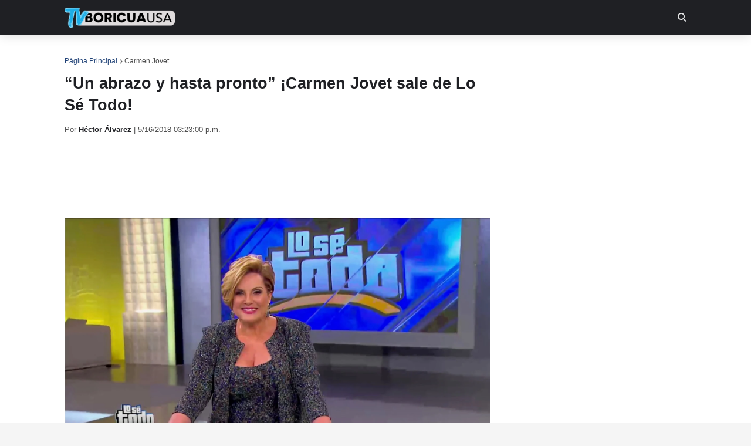

--- FILE ---
content_type: text/html; charset=utf-8
request_url: https://www.google.com/recaptcha/api2/aframe
body_size: 267
content:
<!DOCTYPE HTML><html><head><meta http-equiv="content-type" content="text/html; charset=UTF-8"></head><body><script nonce="ceUGpq2O0qNcUCu9IWD0Kg">/** Anti-fraud and anti-abuse applications only. See google.com/recaptcha */ try{var clients={'sodar':'https://pagead2.googlesyndication.com/pagead/sodar?'};window.addEventListener("message",function(a){try{if(a.source===window.parent){var b=JSON.parse(a.data);var c=clients[b['id']];if(c){var d=document.createElement('img');d.src=c+b['params']+'&rc='+(localStorage.getItem("rc::a")?sessionStorage.getItem("rc::b"):"");window.document.body.appendChild(d);sessionStorage.setItem("rc::e",parseInt(sessionStorage.getItem("rc::e")||0)+1);localStorage.setItem("rc::h",'1769075712866');}}}catch(b){}});window.parent.postMessage("_grecaptcha_ready", "*");}catch(b){}</script></body></html>